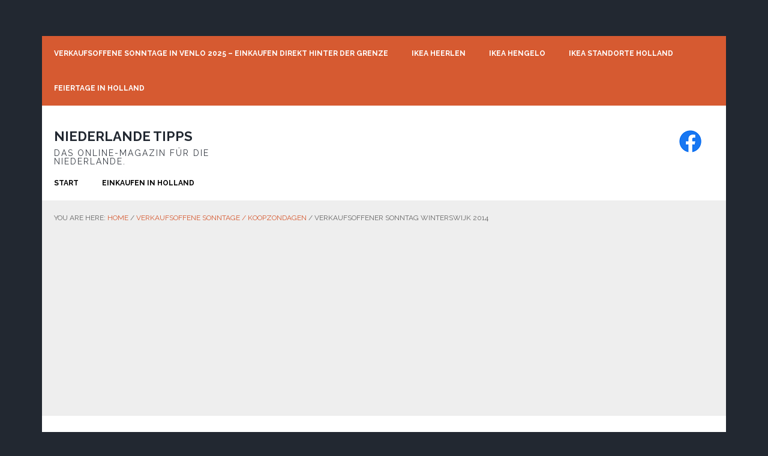

--- FILE ---
content_type: text/html; charset=UTF-8
request_url: https://www.niederlande-tipps.de/verkaufsoffener-sonntag-winterswijk-2014/
body_size: 7688
content:
<!DOCTYPE html>
<html lang="de">
<head >
<meta charset="UTF-8" />
<meta name="viewport" content="width=device-width, initial-scale=1" />
<meta name='robots' content='index, follow, max-image-preview:large, max-snippet:-1, max-video-preview:-1' />

	<!-- This site is optimized with the Yoast SEO plugin v26.8 - https://yoast.com/product/yoast-seo-wordpress/ -->
	<title>Verkaufsoffener Sonntag Winterswijk 2014 - Niederlande Tipps</title>
	<link rel="canonical" href="https://www.niederlande-tipps.de/verkaufsoffener-sonntag-winterswijk-2014/" />
	<meta property="og:locale" content="de_DE" />
	<meta property="og:type" content="article" />
	<meta property="og:title" content="Verkaufsoffener Sonntag Winterswijk 2014 - Niederlande Tipps" />
	<meta property="og:description" content="Verkaufsoffener Sonntag Winterswijk 2014 Koopzondag/Koopzondagen &nbsp;" />
	<meta property="og:url" content="https://www.niederlande-tipps.de/verkaufsoffener-sonntag-winterswijk-2014/" />
	<meta property="og:site_name" content="Niederlande Tipps" />
	<meta property="article:publisher" content="https://www.facebook.com/pages/Niederlande-Tippsde/338121359626788" />
	<meta property="article:published_time" content="2013-02-14T09:28:21+00:00" />
	<meta property="article:modified_time" content="2020-04-26T19:08:09+00:00" />
	<meta name="author" content="Niederlande Tipps" />
	<meta name="twitter:card" content="summary_large_image" />
	<meta name="twitter:label1" content="Verfasst von" />
	<meta name="twitter:data1" content="Niederlande Tipps" />
	<meta name="twitter:label2" content="Geschätzte Lesezeit" />
	<meta name="twitter:data2" content="1 Minute" />
	<script type="application/ld+json" class="yoast-schema-graph">{"@context":"https://schema.org","@graph":[{"@type":"Article","@id":"https://www.niederlande-tipps.de/verkaufsoffener-sonntag-winterswijk-2014/#article","isPartOf":{"@id":"https://www.niederlande-tipps.de/verkaufsoffener-sonntag-winterswijk-2014/"},"author":{"name":"Niederlande Tipps","@id":"https://www.niederlande-tipps.de/#/schema/person/788dbf7100e600583dc3740616176ed6"},"headline":"Verkaufsoffener Sonntag Winterswijk 2014","datePublished":"2013-02-14T09:28:21+00:00","dateModified":"2020-04-26T19:08:09+00:00","mainEntityOfPage":{"@id":"https://www.niederlande-tipps.de/verkaufsoffener-sonntag-winterswijk-2014/"},"wordCount":104,"commentCount":0,"articleSection":["Verkaufsoffene Sonntage / Koopzondagen"],"inLanguage":"de","potentialAction":[{"@type":"CommentAction","name":"Comment","target":["https://www.niederlande-tipps.de/verkaufsoffener-sonntag-winterswijk-2014/#respond"]}]},{"@type":"WebPage","@id":"https://www.niederlande-tipps.de/verkaufsoffener-sonntag-winterswijk-2014/","url":"https://www.niederlande-tipps.de/verkaufsoffener-sonntag-winterswijk-2014/","name":"Verkaufsoffener Sonntag Winterswijk 2014 - Niederlande Tipps","isPartOf":{"@id":"https://www.niederlande-tipps.de/#website"},"datePublished":"2013-02-14T09:28:21+00:00","dateModified":"2020-04-26T19:08:09+00:00","author":{"@id":"https://www.niederlande-tipps.de/#/schema/person/788dbf7100e600583dc3740616176ed6"},"breadcrumb":{"@id":"https://www.niederlande-tipps.de/verkaufsoffener-sonntag-winterswijk-2014/#breadcrumb"},"inLanguage":"de","potentialAction":[{"@type":"ReadAction","target":["https://www.niederlande-tipps.de/verkaufsoffener-sonntag-winterswijk-2014/"]}]},{"@type":"BreadcrumbList","@id":"https://www.niederlande-tipps.de/verkaufsoffener-sonntag-winterswijk-2014/#breadcrumb","itemListElement":[{"@type":"ListItem","position":1,"name":"Startseite","item":"https://www.niederlande-tipps.de/"},{"@type":"ListItem","position":2,"name":"Verkaufsoffener Sonntag Winterswijk 2014"}]},{"@type":"WebSite","@id":"https://www.niederlande-tipps.de/#website","url":"https://www.niederlande-tipps.de/","name":"Niederlande Tipps","description":"Das Online-Magazin für die Niederlande.","potentialAction":[{"@type":"SearchAction","target":{"@type":"EntryPoint","urlTemplate":"https://www.niederlande-tipps.de/?s={search_term_string}"},"query-input":{"@type":"PropertyValueSpecification","valueRequired":true,"valueName":"search_term_string"}}],"inLanguage":"de"},{"@type":"Person","@id":"https://www.niederlande-tipps.de/#/schema/person/788dbf7100e600583dc3740616176ed6","name":"Niederlande Tipps","url":"https://www.niederlande-tipps.de/author/kurt0-9/"}]}</script>
	<!-- / Yoast SEO plugin. -->


<link rel='dns-prefetch' href='//fonts.googleapis.com' />
<link rel="alternate" type="application/rss+xml" title="Niederlande Tipps &raquo; Feed" href="https://www.niederlande-tipps.de/feed/" />
<link rel="alternate" type="application/rss+xml" title="Niederlande Tipps &raquo; Kommentar-Feed" href="https://www.niederlande-tipps.de/comments/feed/" />
<link rel="alternate" type="application/rss+xml" title="Niederlande Tipps &raquo; Verkaufsoffener Sonntag Winterswijk 2014-Kommentar-Feed" href="https://www.niederlande-tipps.de/verkaufsoffener-sonntag-winterswijk-2014/feed/" />
<link rel="alternate" title="oEmbed (JSON)" type="application/json+oembed" href="https://www.niederlande-tipps.de/wp-json/oembed/1.0/embed?url=https%3A%2F%2Fwww.niederlande-tipps.de%2Fverkaufsoffener-sonntag-winterswijk-2014%2F" />
<link rel="alternate" title="oEmbed (XML)" type="text/xml+oembed" href="https://www.niederlande-tipps.de/wp-json/oembed/1.0/embed?url=https%3A%2F%2Fwww.niederlande-tipps.de%2Fverkaufsoffener-sonntag-winterswijk-2014%2F&#038;format=xml" />
<style type="text/css" media="all">@font-face{font-family:'Raleway';font-display:block;font-style:normal;font-weight:400;font-display:swap;src:url(https://fonts.gstatic.com/s/raleway/v34/1Ptug8zYS_SKggPNyCAIT4ttDfCmxA.woff2) format('woff2');unicode-range:U+0460-052F,U+1C80-1C8A,U+20B4,U+2DE0-2DFF,U+A640-A69F,U+FE2E-FE2F}@font-face{font-family:'Raleway';font-display:block;font-style:normal;font-weight:400;font-display:swap;src:url(https://fonts.gstatic.com/s/raleway/v34/1Ptug8zYS_SKggPNyCkIT4ttDfCmxA.woff2) format('woff2');unicode-range:U+0301,U+0400-045F,U+0490-0491,U+04B0-04B1,U+2116}@font-face{font-family:'Raleway';font-display:block;font-style:normal;font-weight:400;font-display:swap;src:url(https://fonts.gstatic.com/s/raleway/v34/1Ptug8zYS_SKggPNyCIIT4ttDfCmxA.woff2) format('woff2');unicode-range:U+0102-0103,U+0110-0111,U+0128-0129,U+0168-0169,U+01A0-01A1,U+01AF-01B0,U+0300-0301,U+0303-0304,U+0308-0309,U+0323,U+0329,U+1EA0-1EF9,U+20AB}@font-face{font-family:'Raleway';font-display:block;font-style:normal;font-weight:400;font-display:swap;src:url(https://fonts.gstatic.com/s/raleway/v34/1Ptug8zYS_SKggPNyCMIT4ttDfCmxA.woff2) format('woff2');unicode-range:U+0100-02BA,U+02BD-02C5,U+02C7-02CC,U+02CE-02D7,U+02DD-02FF,U+0304,U+0308,U+0329,U+1D00-1DBF,U+1E00-1E9F,U+1EF2-1EFF,U+2020,U+20A0-20AB,U+20AD-20C0,U+2113,U+2C60-2C7F,U+A720-A7FF}@font-face{font-family:'Raleway';font-display:block;font-style:normal;font-weight:400;font-display:swap;src:url(https://fonts.gstatic.com/s/raleway/v34/1Ptug8zYS_SKggPNyC0IT4ttDfA.woff2) format('woff2');unicode-range:U+0000-00FF,U+0131,U+0152-0153,U+02BB-02BC,U+02C6,U+02DA,U+02DC,U+0304,U+0308,U+0329,U+2000-206F,U+20AC,U+2122,U+2191,U+2193,U+2212,U+2215,U+FEFF,U+FFFD}@font-face{font-family:'Raleway';font-display:block;font-style:normal;font-weight:700;font-display:swap;src:url(https://fonts.gstatic.com/s/raleway/v34/1Ptug8zYS_SKggPNyCAIT4ttDfCmxA.woff2) format('woff2');unicode-range:U+0460-052F,U+1C80-1C8A,U+20B4,U+2DE0-2DFF,U+A640-A69F,U+FE2E-FE2F}@font-face{font-family:'Raleway';font-display:block;font-style:normal;font-weight:700;font-display:swap;src:url(https://fonts.gstatic.com/s/raleway/v34/1Ptug8zYS_SKggPNyCkIT4ttDfCmxA.woff2) format('woff2');unicode-range:U+0301,U+0400-045F,U+0490-0491,U+04B0-04B1,U+2116}@font-face{font-family:'Raleway';font-display:block;font-style:normal;font-weight:700;font-display:swap;src:url(https://fonts.gstatic.com/s/raleway/v34/1Ptug8zYS_SKggPNyCIIT4ttDfCmxA.woff2) format('woff2');unicode-range:U+0102-0103,U+0110-0111,U+0128-0129,U+0168-0169,U+01A0-01A1,U+01AF-01B0,U+0300-0301,U+0303-0304,U+0308-0309,U+0323,U+0329,U+1EA0-1EF9,U+20AB}@font-face{font-family:'Raleway';font-display:block;font-style:normal;font-weight:700;font-display:swap;src:url(https://fonts.gstatic.com/s/raleway/v34/1Ptug8zYS_SKggPNyCMIT4ttDfCmxA.woff2) format('woff2');unicode-range:U+0100-02BA,U+02BD-02C5,U+02C7-02CC,U+02CE-02D7,U+02DD-02FF,U+0304,U+0308,U+0329,U+1D00-1DBF,U+1E00-1E9F,U+1EF2-1EFF,U+2020,U+20A0-20AB,U+20AD-20C0,U+2113,U+2C60-2C7F,U+A720-A7FF}@font-face{font-family:'Raleway';font-display:block;font-style:normal;font-weight:700;font-display:swap;src:url(https://fonts.gstatic.com/s/raleway/v34/1Ptug8zYS_SKggPNyC0IT4ttDfA.woff2) format('woff2');unicode-range:U+0000-00FF,U+0131,U+0152-0153,U+02BB-02BC,U+02C6,U+02DA,U+02DC,U+0304,U+0308,U+0329,U+2000-206F,U+20AC,U+2122,U+2191,U+2193,U+2212,U+2215,U+FEFF,U+FFFD}</style>
<style id='wp-img-auto-sizes-contain-inline-css' type='text/css'>
img:is([sizes=auto i],[sizes^="auto," i]){contain-intrinsic-size:3000px 1500px}
/*# sourceURL=wp-img-auto-sizes-contain-inline-css */
</style>
<style id='wp-block-library-inline-css' type='text/css'>
:root{--wp-block-synced-color:#7a00df;--wp-block-synced-color--rgb:122,0,223;--wp-bound-block-color:var(--wp-block-synced-color);--wp-editor-canvas-background:#ddd;--wp-admin-theme-color:#007cba;--wp-admin-theme-color--rgb:0,124,186;--wp-admin-theme-color-darker-10:#006ba1;--wp-admin-theme-color-darker-10--rgb:0,107,160.5;--wp-admin-theme-color-darker-20:#005a87;--wp-admin-theme-color-darker-20--rgb:0,90,135;--wp-admin-border-width-focus:2px}@media (min-resolution:192dpi){:root{--wp-admin-border-width-focus:1.5px}}.wp-element-button{cursor:pointer}:root .has-very-light-gray-background-color{background-color:#eee}:root .has-very-dark-gray-background-color{background-color:#313131}:root .has-very-light-gray-color{color:#eee}:root .has-very-dark-gray-color{color:#313131}:root .has-vivid-green-cyan-to-vivid-cyan-blue-gradient-background{background:linear-gradient(135deg,#00d084,#0693e3)}:root .has-purple-crush-gradient-background{background:linear-gradient(135deg,#34e2e4,#4721fb 50%,#ab1dfe)}:root .has-hazy-dawn-gradient-background{background:linear-gradient(135deg,#faaca8,#dad0ec)}:root .has-subdued-olive-gradient-background{background:linear-gradient(135deg,#fafae1,#67a671)}:root .has-atomic-cream-gradient-background{background:linear-gradient(135deg,#fdd79a,#004a59)}:root .has-nightshade-gradient-background{background:linear-gradient(135deg,#330968,#31cdcf)}:root .has-midnight-gradient-background{background:linear-gradient(135deg,#020381,#2874fc)}:root{--wp--preset--font-size--normal:16px;--wp--preset--font-size--huge:42px}.has-regular-font-size{font-size:1em}.has-larger-font-size{font-size:2.625em}.has-normal-font-size{font-size:var(--wp--preset--font-size--normal)}.has-huge-font-size{font-size:var(--wp--preset--font-size--huge)}.has-text-align-center{text-align:center}.has-text-align-left{text-align:left}.has-text-align-right{text-align:right}.has-fit-text{white-space:nowrap!important}#end-resizable-editor-section{display:none}.aligncenter{clear:both}.items-justified-left{justify-content:flex-start}.items-justified-center{justify-content:center}.items-justified-right{justify-content:flex-end}.items-justified-space-between{justify-content:space-between}.screen-reader-text{border:0;clip-path:inset(50%);height:1px;margin:-1px;overflow:hidden;padding:0;position:absolute;width:1px;word-wrap:normal!important}.screen-reader-text:focus{background-color:#ddd;clip-path:none;color:#444;display:block;font-size:1em;height:auto;left:5px;line-height:normal;padding:15px 23px 14px;text-decoration:none;top:5px;width:auto;z-index:100000}html :where(.has-border-color){border-style:solid}html :where([style*=border-top-color]){border-top-style:solid}html :where([style*=border-right-color]){border-right-style:solid}html :where([style*=border-bottom-color]){border-bottom-style:solid}html :where([style*=border-left-color]){border-left-style:solid}html :where([style*=border-width]){border-style:solid}html :where([style*=border-top-width]){border-top-style:solid}html :where([style*=border-right-width]){border-right-style:solid}html :where([style*=border-bottom-width]){border-bottom-style:solid}html :where([style*=border-left-width]){border-left-style:solid}html :where(img[class*=wp-image-]){height:auto;max-width:100%}:where(figure){margin:0 0 1em}html :where(.is-position-sticky){--wp-admin--admin-bar--position-offset:var(--wp-admin--admin-bar--height,0px)}@media screen and (max-width:600px){html :where(.is-position-sticky){--wp-admin--admin-bar--position-offset:0px}}

/*# sourceURL=wp-block-library-inline-css */
</style><style id='global-styles-inline-css' type='text/css'>
:root{--wp--preset--aspect-ratio--square: 1;--wp--preset--aspect-ratio--4-3: 4/3;--wp--preset--aspect-ratio--3-4: 3/4;--wp--preset--aspect-ratio--3-2: 3/2;--wp--preset--aspect-ratio--2-3: 2/3;--wp--preset--aspect-ratio--16-9: 16/9;--wp--preset--aspect-ratio--9-16: 9/16;--wp--preset--color--black: #000000;--wp--preset--color--cyan-bluish-gray: #abb8c3;--wp--preset--color--white: #ffffff;--wp--preset--color--pale-pink: #f78da7;--wp--preset--color--vivid-red: #cf2e2e;--wp--preset--color--luminous-vivid-orange: #ff6900;--wp--preset--color--luminous-vivid-amber: #fcb900;--wp--preset--color--light-green-cyan: #7bdcb5;--wp--preset--color--vivid-green-cyan: #00d084;--wp--preset--color--pale-cyan-blue: #8ed1fc;--wp--preset--color--vivid-cyan-blue: #0693e3;--wp--preset--color--vivid-purple: #9b51e0;--wp--preset--gradient--vivid-cyan-blue-to-vivid-purple: linear-gradient(135deg,rgb(6,147,227) 0%,rgb(155,81,224) 100%);--wp--preset--gradient--light-green-cyan-to-vivid-green-cyan: linear-gradient(135deg,rgb(122,220,180) 0%,rgb(0,208,130) 100%);--wp--preset--gradient--luminous-vivid-amber-to-luminous-vivid-orange: linear-gradient(135deg,rgb(252,185,0) 0%,rgb(255,105,0) 100%);--wp--preset--gradient--luminous-vivid-orange-to-vivid-red: linear-gradient(135deg,rgb(255,105,0) 0%,rgb(207,46,46) 100%);--wp--preset--gradient--very-light-gray-to-cyan-bluish-gray: linear-gradient(135deg,rgb(238,238,238) 0%,rgb(169,184,195) 100%);--wp--preset--gradient--cool-to-warm-spectrum: linear-gradient(135deg,rgb(74,234,220) 0%,rgb(151,120,209) 20%,rgb(207,42,186) 40%,rgb(238,44,130) 60%,rgb(251,105,98) 80%,rgb(254,248,76) 100%);--wp--preset--gradient--blush-light-purple: linear-gradient(135deg,rgb(255,206,236) 0%,rgb(152,150,240) 100%);--wp--preset--gradient--blush-bordeaux: linear-gradient(135deg,rgb(254,205,165) 0%,rgb(254,45,45) 50%,rgb(107,0,62) 100%);--wp--preset--gradient--luminous-dusk: linear-gradient(135deg,rgb(255,203,112) 0%,rgb(199,81,192) 50%,rgb(65,88,208) 100%);--wp--preset--gradient--pale-ocean: linear-gradient(135deg,rgb(255,245,203) 0%,rgb(182,227,212) 50%,rgb(51,167,181) 100%);--wp--preset--gradient--electric-grass: linear-gradient(135deg,rgb(202,248,128) 0%,rgb(113,206,126) 100%);--wp--preset--gradient--midnight: linear-gradient(135deg,rgb(2,3,129) 0%,rgb(40,116,252) 100%);--wp--preset--font-size--small: 13px;--wp--preset--font-size--medium: 20px;--wp--preset--font-size--large: 36px;--wp--preset--font-size--x-large: 42px;--wp--preset--spacing--20: 0.44rem;--wp--preset--spacing--30: 0.67rem;--wp--preset--spacing--40: 1rem;--wp--preset--spacing--50: 1.5rem;--wp--preset--spacing--60: 2.25rem;--wp--preset--spacing--70: 3.38rem;--wp--preset--spacing--80: 5.06rem;--wp--preset--shadow--natural: 6px 6px 9px rgba(0, 0, 0, 0.2);--wp--preset--shadow--deep: 12px 12px 50px rgba(0, 0, 0, 0.4);--wp--preset--shadow--sharp: 6px 6px 0px rgba(0, 0, 0, 0.2);--wp--preset--shadow--outlined: 6px 6px 0px -3px rgb(255, 255, 255), 6px 6px rgb(0, 0, 0);--wp--preset--shadow--crisp: 6px 6px 0px rgb(0, 0, 0);}:where(.is-layout-flex){gap: 0.5em;}:where(.is-layout-grid){gap: 0.5em;}body .is-layout-flex{display: flex;}.is-layout-flex{flex-wrap: wrap;align-items: center;}.is-layout-flex > :is(*, div){margin: 0;}body .is-layout-grid{display: grid;}.is-layout-grid > :is(*, div){margin: 0;}:where(.wp-block-columns.is-layout-flex){gap: 2em;}:where(.wp-block-columns.is-layout-grid){gap: 2em;}:where(.wp-block-post-template.is-layout-flex){gap: 1.25em;}:where(.wp-block-post-template.is-layout-grid){gap: 1.25em;}.has-black-color{color: var(--wp--preset--color--black) !important;}.has-cyan-bluish-gray-color{color: var(--wp--preset--color--cyan-bluish-gray) !important;}.has-white-color{color: var(--wp--preset--color--white) !important;}.has-pale-pink-color{color: var(--wp--preset--color--pale-pink) !important;}.has-vivid-red-color{color: var(--wp--preset--color--vivid-red) !important;}.has-luminous-vivid-orange-color{color: var(--wp--preset--color--luminous-vivid-orange) !important;}.has-luminous-vivid-amber-color{color: var(--wp--preset--color--luminous-vivid-amber) !important;}.has-light-green-cyan-color{color: var(--wp--preset--color--light-green-cyan) !important;}.has-vivid-green-cyan-color{color: var(--wp--preset--color--vivid-green-cyan) !important;}.has-pale-cyan-blue-color{color: var(--wp--preset--color--pale-cyan-blue) !important;}.has-vivid-cyan-blue-color{color: var(--wp--preset--color--vivid-cyan-blue) !important;}.has-vivid-purple-color{color: var(--wp--preset--color--vivid-purple) !important;}.has-black-background-color{background-color: var(--wp--preset--color--black) !important;}.has-cyan-bluish-gray-background-color{background-color: var(--wp--preset--color--cyan-bluish-gray) !important;}.has-white-background-color{background-color: var(--wp--preset--color--white) !important;}.has-pale-pink-background-color{background-color: var(--wp--preset--color--pale-pink) !important;}.has-vivid-red-background-color{background-color: var(--wp--preset--color--vivid-red) !important;}.has-luminous-vivid-orange-background-color{background-color: var(--wp--preset--color--luminous-vivid-orange) !important;}.has-luminous-vivid-amber-background-color{background-color: var(--wp--preset--color--luminous-vivid-amber) !important;}.has-light-green-cyan-background-color{background-color: var(--wp--preset--color--light-green-cyan) !important;}.has-vivid-green-cyan-background-color{background-color: var(--wp--preset--color--vivid-green-cyan) !important;}.has-pale-cyan-blue-background-color{background-color: var(--wp--preset--color--pale-cyan-blue) !important;}.has-vivid-cyan-blue-background-color{background-color: var(--wp--preset--color--vivid-cyan-blue) !important;}.has-vivid-purple-background-color{background-color: var(--wp--preset--color--vivid-purple) !important;}.has-black-border-color{border-color: var(--wp--preset--color--black) !important;}.has-cyan-bluish-gray-border-color{border-color: var(--wp--preset--color--cyan-bluish-gray) !important;}.has-white-border-color{border-color: var(--wp--preset--color--white) !important;}.has-pale-pink-border-color{border-color: var(--wp--preset--color--pale-pink) !important;}.has-vivid-red-border-color{border-color: var(--wp--preset--color--vivid-red) !important;}.has-luminous-vivid-orange-border-color{border-color: var(--wp--preset--color--luminous-vivid-orange) !important;}.has-luminous-vivid-amber-border-color{border-color: var(--wp--preset--color--luminous-vivid-amber) !important;}.has-light-green-cyan-border-color{border-color: var(--wp--preset--color--light-green-cyan) !important;}.has-vivid-green-cyan-border-color{border-color: var(--wp--preset--color--vivid-green-cyan) !important;}.has-pale-cyan-blue-border-color{border-color: var(--wp--preset--color--pale-cyan-blue) !important;}.has-vivid-cyan-blue-border-color{border-color: var(--wp--preset--color--vivid-cyan-blue) !important;}.has-vivid-purple-border-color{border-color: var(--wp--preset--color--vivid-purple) !important;}.has-vivid-cyan-blue-to-vivid-purple-gradient-background{background: var(--wp--preset--gradient--vivid-cyan-blue-to-vivid-purple) !important;}.has-light-green-cyan-to-vivid-green-cyan-gradient-background{background: var(--wp--preset--gradient--light-green-cyan-to-vivid-green-cyan) !important;}.has-luminous-vivid-amber-to-luminous-vivid-orange-gradient-background{background: var(--wp--preset--gradient--luminous-vivid-amber-to-luminous-vivid-orange) !important;}.has-luminous-vivid-orange-to-vivid-red-gradient-background{background: var(--wp--preset--gradient--luminous-vivid-orange-to-vivid-red) !important;}.has-very-light-gray-to-cyan-bluish-gray-gradient-background{background: var(--wp--preset--gradient--very-light-gray-to-cyan-bluish-gray) !important;}.has-cool-to-warm-spectrum-gradient-background{background: var(--wp--preset--gradient--cool-to-warm-spectrum) !important;}.has-blush-light-purple-gradient-background{background: var(--wp--preset--gradient--blush-light-purple) !important;}.has-blush-bordeaux-gradient-background{background: var(--wp--preset--gradient--blush-bordeaux) !important;}.has-luminous-dusk-gradient-background{background: var(--wp--preset--gradient--luminous-dusk) !important;}.has-pale-ocean-gradient-background{background: var(--wp--preset--gradient--pale-ocean) !important;}.has-electric-grass-gradient-background{background: var(--wp--preset--gradient--electric-grass) !important;}.has-midnight-gradient-background{background: var(--wp--preset--gradient--midnight) !important;}.has-small-font-size{font-size: var(--wp--preset--font-size--small) !important;}.has-medium-font-size{font-size: var(--wp--preset--font-size--medium) !important;}.has-large-font-size{font-size: var(--wp--preset--font-size--large) !important;}.has-x-large-font-size{font-size: var(--wp--preset--font-size--x-large) !important;}
/*# sourceURL=global-styles-inline-css */
</style>

<style id='classic-theme-styles-inline-css' type='text/css'>
/*! This file is auto-generated */
.wp-block-button__link{color:#fff;background-color:#32373c;border-radius:9999px;box-shadow:none;text-decoration:none;padding:calc(.667em + 2px) calc(1.333em + 2px);font-size:1.125em}.wp-block-file__button{background:#32373c;color:#fff;text-decoration:none}
/*# sourceURL=/wp-includes/css/classic-themes.min.css */
</style>
<link rel='stylesheet' id='wpo_min-header-0-css' href='https://www.niederlande-tipps.de/wp-content/cache/wpo-minify/1747944928/assets/wpo-minify-header-10ba13c2.min.css' type='text/css' media='all' />
<script type="text/javascript" src="https://www.niederlande-tipps.de/wp-content/cache/wpo-minify/1747944928/assets/wpo-minify-header-7c1e0e50.min.js" id="wpo_min-header-0-js"></script>
<link rel="https://api.w.org/" href="https://www.niederlande-tipps.de/wp-json/" /><link rel="alternate" title="JSON" type="application/json" href="https://www.niederlande-tipps.de/wp-json/wp/v2/posts/541" /><link rel="EditURI" type="application/rsd+xml" title="RSD" href="https://www.niederlande-tipps.de/xmlrpc.php?rsd" />
<meta name="generator" content="WordPress 6.9" />
<link rel='shortlink' href='https://www.niederlande-tipps.de/?p=541' />
<link rel="icon" href="https://www.niederlande-tipps.de/wp-content/themes/news-pro/images/favicon.ico" />
<script async src="https://pagead2.googlesyndication.com/pagead/js/adsbygoogle.js?client=ca-pub-7076172503943727"
     crossorigin="anonymous"></script></head>
<body class="wp-singular post-template-default single single-post postid-541 single-format-standard wp-theme-genesis wp-child-theme-news-pro custom-header full-width-content genesis-breadcrumbs-visible genesis-footer-widgets-visible"><div class="site-container"><ul class="genesis-skip-link"><li><a href="#genesis-nav-primary" class="screen-reader-shortcut"> Skip to primary navigation</a></li><li><a href="#genesis-content" class="screen-reader-shortcut"> Skip to main content</a></li><li><a href="#genesis-footer-widgets" class="screen-reader-shortcut"> Skip to footer</a></li></ul><div class="site-container-wrap"><nav class="nav-secondary" aria-label="Secondary"><div class="wrap"><ul id="menu-topthemen2020" class="menu genesis-nav-menu menu-secondary js-superfish"><li id="menu-item-2467" class="menu-item menu-item-type-post_type menu-item-object-post menu-item-2467"><a href="https://www.niederlande-tipps.de/verkaufsoffene-sonntage-in-venlo-2025-einkaufen-direkt-hinter-der-grenze/"><span >Verkaufsoffene Sonntage in Venlo 2025 – Einkaufen direkt hinter der Grenze</span></a></li>
<li id="menu-item-1574" class="menu-item menu-item-type-post_type menu-item-object-post menu-item-1574"><a href="https://www.niederlande-tipps.de/ikea-heerlen/"><span >Ikea Heerlen</span></a></li>
<li id="menu-item-2260" class="menu-item menu-item-type-post_type menu-item-object-post menu-item-2260"><a href="https://www.niederlande-tipps.de/ikea-hengelo/"><span >Ikea Hengelo</span></a></li>
<li id="menu-item-2261" class="menu-item menu-item-type-post_type menu-item-object-post menu-item-2261"><a href="https://www.niederlande-tipps.de/ikea-standorte-holland/"><span >Ikea Standorte Holland</span></a></li>
<li id="menu-item-2298" class="menu-item menu-item-type-post_type menu-item-object-post menu-item-2298"><a href="https://www.niederlande-tipps.de/feiertage-niederlande/"><span >Feiertage in Holland</span></a></li>
</ul></div></nav><header class="site-header"><div class="wrap"><div class="title-area"><p class="site-title"><a href="https://www.niederlande-tipps.de/">Niederlande Tipps</a></p><p class="site-description">Das Online-Magazin für die Niederlande.</p></div><div class="widget-area header-widget-area"><section id="custom_html-7" class="widget_text widget widget_custom_html"><div class="widget_text widget-wrap"><div class="textwidget custom-html-widget"><a href="https://www.facebook.com/pages/Niederlande-Tippsde/338121359626788"><img src="/wp-content/uploads/2020/04/f_logo_RGB-Blue_klein.png" target="_blank"></a></div></div></section>
</div></div></header><nav class="nav-primary" aria-label="Main" id="genesis-nav-primary"><div class="wrap"><ul id="menu-hauptmenu2020" class="menu genesis-nav-menu menu-primary js-superfish"><li id="menu-item-1577" class="menu-item menu-item-type-post_type menu-item-object-page menu-item-home menu-item-1577"><a href="https://www.niederlande-tipps.de/"><span >Start</span></a></li>
<li id="menu-item-2259" class="menu-item menu-item-type-post_type menu-item-object-post menu-item-has-children menu-item-2259"><a href="https://www.niederlande-tipps.de/einkaufen-in-holland/"><span >Einkaufen in Holland</span></a>
<ul class="sub-menu">
	<li id="menu-item-1870" class="menu-item menu-item-type-post_type menu-item-object-post menu-item-1870"><a href="https://www.niederlande-tipps.de/verkaufsoffene-sonntage-2/"><span >Verkaufsoffene Sonntage</span></a></li>
	<li id="menu-item-1871" class="menu-item menu-item-type-post_type menu-item-object-post menu-item-1871"><a href="https://www.niederlande-tipps.de/wochenmaerkte-2/"><span >Wochenmärkte in den Niederlanden</span></a></li>
</ul>
</li>
</ul></div></nav><div class="site-inner"><div class="content-sidebar-wrap"><main class="content" id="genesis-content"><div class="breadcrumb">You are here: <span class="breadcrumb-link-wrap"><a class="breadcrumb-link" href="https://www.niederlande-tipps.de/"><span class="breadcrumb-link-text-wrap">Home</span></a><meta ></span> <span aria-label="breadcrumb separator">/</span> <span class="breadcrumb-link-wrap"><a class="breadcrumb-link" href="https://www.niederlande-tipps.de/category/verkaufsoffene-sonntage/"><span class="breadcrumb-link-text-wrap">Verkaufsoffene Sonntage / Koopzondagen</span></a><meta ></span> <span aria-label="breadcrumb separator">/</span> Verkaufsoffener Sonntag Winterswijk 2014</div><article class="post-541 post type-post status-publish format-standard category-verkaufsoffene-sonntage entry" aria-label="Verkaufsoffener Sonntag Winterswijk 2014"><header class="entry-header"><h1 class="entry-title">Verkaufsoffener Sonntag Winterswijk 2014</h1>
<p class="entry-meta"><time class="entry-modified-time">26. April 2020</time> </p></header><div class="entry-content"><p><strong>Verkaufsoffener Sonntag Winterswijk 2014</strong></p>
<p>Koopzondag/Koopzondagen</p>
<p>Mit etwas Verspätung kann ich Ihnen nun auch die Verkaufsoffenen Sonntage für Winterswijk im Jahr 2014 mitteilen.</p>
<p><strong>Verkaufsoffene Sonntage in Winterswijk sind 2014:</strong></p>
<p>30. März</p>
<p>27. April</p>
<p>25. Mai</p>
<p>29. Juni</p>
<p>27. Juli</p>
<p>24. August</p>
<p>28. September</p>
<p>26. Oktober</p>
<p>30. November</p>
<p>21. und 28. Dezember</p>
<p>Gilt nur für das Centrum von Winterswijk!</p>
<p class="text-tip">Mehr zu Winterswijk können Sie auch hier lesen: <a href="https://www.niederlande-tipps.de/winterswijk/">Winterswijk</a><br />
Informationen zum Wochenmarkt in Winterswijk finden Sie hier: <a href="https://www.niederlande-tipps.de/wochenmarkt-winterswijk/">Wochenmarkt in Winterswijk</a></p>
<p>Sind Sie interessiert an <a href="https://www.niederlande-tipps.de/arnheim-2/">Arnheim </a>und <a href="https://www.niederlande-tipps.de/nijmegen/">Nijmegen </a>den großen Städten in der Nähe von Winterswijk? Mehr Verkaufsoffene Sonntage in der Grenzregion und der Region von Winterswijk finden Sie <a href="index.php/verkaufsoffene-sonntage">hier</a>.</p>
</div><footer class="entry-footer"><p class="entry-meta"><span class="entry-categories">Veröffentlicht zum Thema: <a href="https://www.niederlande-tipps.de/category/verkaufsoffene-sonntage/" rel="category tag">Verkaufsoffene Sonntage / Koopzondagen</a></span> </p></footer></article><div class="after-entry widget-area"><section id="text-16" class="widget widget_text"><div class="widget-wrap">			<div class="textwidget"><p><amp-ad width="100vw" height="320"
     type="adsense"
     data-ad-client="ca-pub-7076172503943727"
     data-ad-slot="7203157239"
     data-auto-format="mcrspv"
     data-full-width=""></p>
<div overflow=""></div>
<p></amp-ad></p>
</div>
		</div></section>
</div></main></div></div><div class="footer-widgets" id="genesis-footer-widgets"><h2 class="genesis-sidebar-title screen-reader-text">Footer</h2><div class="wrap"><div class="widget-area footer-widgets-1 footer-widget-area"><section id="nav_menu-3" class="widget widget_nav_menu"><div class="widget-wrap"><h3 class="widgettitle widget-title">Mehr Themen</h3>
<div class="menu-haupt-container"><ul id="menu-haupt" class="menu"><li id="menu-item-1038" class="menu-item menu-item-type-taxonomy menu-item-object-category menu-item-has-children menu-item-1038"><a href="https://www.niederlande-tipps.de/category/ausflugstipps/">Ausflugstipps</a>
<ul class="sub-menu">
	<li id="menu-item-1024" class="menu-item menu-item-type-taxonomy menu-item-object-category menu-item-1024"><a href="https://www.niederlande-tipps.de/category/ausflugstipps/wochenendtipps/">Wochenendtipps</a></li>
	<li id="menu-item-1039" class="menu-item menu-item-type-taxonomy menu-item-object-category menu-item-1039"><a href="https://www.niederlande-tipps.de/category/ausflugstipps/arnheim-ausflugstipps/">City-Spezial: Arnheim</a></li>
	<li id="menu-item-1040" class="menu-item menu-item-type-taxonomy menu-item-object-category menu-item-1040"><a href="https://www.niederlande-tipps.de/category/ausflugstipps/wochenendtipps/">Wochenendtipps</a></li>
</ul>
</li>
<li id="menu-item-1041" class="menu-item menu-item-type-taxonomy menu-item-object-category menu-item-1041"><a href="https://www.niederlande-tipps.de/category/urlaubstipps/">Urlaubstipps</a></li>
<li id="menu-item-1042" class="menu-item menu-item-type-post_type menu-item-object-post menu-item-has-children menu-item-1042"><a href="https://www.niederlande-tipps.de/verkaufsoffene-sonntage-2/">Verkaufsoffene Sonntage</a>
<ul class="sub-menu">
	<li id="menu-item-1047" class="menu-item menu-item-type-custom menu-item-object-custom menu-item-1047"><a href="https://www.niederlande-tipps.de//index.php/verkaufsoffene-sonntage/verkaufsoffene-sonntage-venlo">Venlo</a></li>
	<li id="menu-item-1050" class="menu-item menu-item-type-custom menu-item-object-custom menu-item-1050"><a href="https://www.niederlande-tipps.de//verkaufsoffene-sonntage/92-verkaufsoffener-sonntag-winterswijk">Winterswijk</a></li>
	<li id="menu-item-1051" class="menu-item menu-item-type-custom menu-item-object-custom menu-item-1051"><a href="https://www.niederlande-tipps.de//verkaufsoffene-sonntage/22-verkaufsoffene-sonntage-groningen">Groningen</a></li>
</ul>
</li>
<li id="menu-item-1044" class="menu-item menu-item-type-post_type menu-item-object-post menu-item-has-children menu-item-1044"><a href="https://www.niederlande-tipps.de/wochenmaerkte-2/">Wochenmärkte</a>
<ul class="sub-menu">
	<li id="menu-item-1048" class="menu-item menu-item-type-post_type menu-item-object-post menu-item-1048"><a href="https://www.niederlande-tipps.de/wochenmarkt-winterswijk/">Winterswijk</a></li>
</ul>
</li>
<li id="menu-item-1046" class="menu-item menu-item-type-taxonomy menu-item-object-category menu-item-1046"><a href="https://www.niederlande-tipps.de/category/weiteres/gutscheintipps/">Gutscheintipps</a></li>
</ul></div></div></section>
</div><div class="widget-area footer-widgets-2 footer-widget-area"><section id="nav_menu-4" class="widget widget_nav_menu"><div class="widget-wrap"><div class="menu-top-menu-container"><ul id="menu-top-menu" class="menu"><li id="menu-item-1002" class="menu-item menu-item-type-taxonomy menu-item-object-category menu-item-1002"><a href="https://www.niederlande-tipps.de/category/ferien-und-urlaubs-tipps-fuer-die-niederlande/amsterdam/">Amsterdam</a></li>
<li id="menu-item-1003" class="menu-item menu-item-type-taxonomy menu-item-object-category menu-item-has-children menu-item-1003"><a href="https://www.niederlande-tipps.de/category/ferien-und-urlaubs-tipps-fuer-die-niederlande/niederlaendische-staedte/">Niederländische Städtetipps</a>
<ul class="sub-menu">
	<li id="menu-item-1004" class="menu-item menu-item-type-taxonomy menu-item-object-category menu-item-1004"><a href="https://www.niederlande-tipps.de/category/ferien-und-urlaubs-tipps-fuer-die-niederlande/niederlaendische-staedte/enschede/">Enschede</a></li>
	<li id="menu-item-1005" class="menu-item menu-item-type-taxonomy menu-item-object-category menu-item-1005"><a href="https://www.niederlande-tipps.de/category/ferien-und-urlaubs-tipps-fuer-die-niederlande/niederlaendische-staedte/venlo/">Venlo</a></li>
	<li id="menu-item-1006" class="menu-item menu-item-type-taxonomy menu-item-object-category menu-item-1006"><a href="https://www.niederlande-tipps.de/category/ferien-und-urlaubs-tipps-fuer-die-niederlande/niederlaendische-staedte/winterswijk/">Winterswijk</a></li>
</ul>
</li>
<li id="menu-item-1007" class="menu-item menu-item-type-taxonomy menu-item-object-category menu-item-1007"><a href="https://www.niederlande-tipps.de/category/ferien-und-urlaubs-tipps-fuer-die-niederlande/reiseberichte-niederlande/">Reiseberichte Niederlande</a></li>
<li id="menu-item-1008" class="menu-item menu-item-type-taxonomy menu-item-object-category menu-item-1008"><a href="https://www.niederlande-tipps.de/category/ferien-und-urlaubs-tipps-fuer-die-niederlande/veranstaltungstipps/">Tagesausflugstipps</a></li>
<li id="menu-item-1009" class="menu-item menu-item-type-taxonomy menu-item-object-category menu-item-1009"><a href="https://www.niederlande-tipps.de/category/ferien-und-urlaubs-tipps-fuer-die-niederlande/veranstaltungen-in-holland/">Veranstaltungen in Holland</a></li>
</ul></div></div></section>
</div></div></div><footer class="site-footer"><div class="wrap"><p><a href="/impressum/">Impressum</a> - <a href="/datenschutzerklaerung/">Datenschutzerklärung</a> - <a href="/werben-auf-niederlande-tipps-de/">Werben auf Niederlande Tipps</a></p></div></footer></div></div><script type="speculationrules">
{"prefetch":[{"source":"document","where":{"and":[{"href_matches":"/*"},{"not":{"href_matches":["/wp-*.php","/wp-admin/*","/wp-content/uploads/*","/wp-content/*","/wp-content/plugins/*","/wp-content/themes/news-pro/*","/wp-content/themes/genesis/*","/*\\?(.+)"]}},{"not":{"selector_matches":"a[rel~=\"nofollow\"]"}},{"not":{"selector_matches":".no-prefetch, .no-prefetch a"}}]},"eagerness":"conservative"}]}
</script>
<script type="text/javascript" src="https://www.niederlande-tipps.de/wp-content/cache/wpo-minify/1747944928/assets/wpo-minify-footer-65150760.min.js" id="wpo_min-footer-0-js" async="async" data-wp-strategy="async"></script>
<script type="text/javascript" id="wpo_min-footer-1-js-extra">
/* <![CDATA[ */
var genesis_responsive_menu = {"mainMenu":"Menu","subMenu":"Submenu","menuClasses":{"combine":[".nav-secondary",".nav-primary",".nav-header"]}};
//# sourceURL=wpo_min-footer-1-js-extra
/* ]]> */
</script>
<script type="text/javascript" src="https://www.niederlande-tipps.de/wp-content/cache/wpo-minify/1747944928/assets/wpo-minify-footer-f8d334eb.min.js" id="wpo_min-footer-1-js"></script>
</body></html>


--- FILE ---
content_type: text/html; charset=utf-8
request_url: https://www.google.com/recaptcha/api2/aframe
body_size: 266
content:
<!DOCTYPE HTML><html><head><meta http-equiv="content-type" content="text/html; charset=UTF-8"></head><body><script nonce="Sw8OyE9ZhOLbCa117MN21g">/** Anti-fraud and anti-abuse applications only. See google.com/recaptcha */ try{var clients={'sodar':'https://pagead2.googlesyndication.com/pagead/sodar?'};window.addEventListener("message",function(a){try{if(a.source===window.parent){var b=JSON.parse(a.data);var c=clients[b['id']];if(c){var d=document.createElement('img');d.src=c+b['params']+'&rc='+(localStorage.getItem("rc::a")?sessionStorage.getItem("rc::b"):"");window.document.body.appendChild(d);sessionStorage.setItem("rc::e",parseInt(sessionStorage.getItem("rc::e")||0)+1);localStorage.setItem("rc::h",'1769003934901');}}}catch(b){}});window.parent.postMessage("_grecaptcha_ready", "*");}catch(b){}</script></body></html>